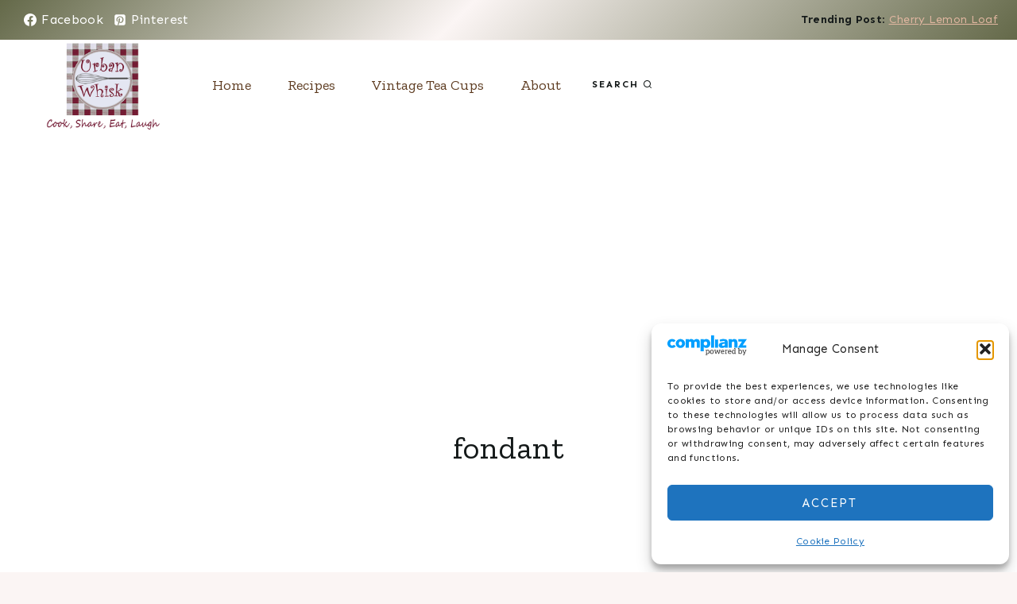

--- FILE ---
content_type: text/html; charset=utf-8
request_url: https://www.google.com/recaptcha/api2/aframe
body_size: 267
content:
<!DOCTYPE HTML><html><head><meta http-equiv="content-type" content="text/html; charset=UTF-8"></head><body><script nonce="7WfRRNwf5fDkc4e1_tZBgA">/** Anti-fraud and anti-abuse applications only. See google.com/recaptcha */ try{var clients={'sodar':'https://pagead2.googlesyndication.com/pagead/sodar?'};window.addEventListener("message",function(a){try{if(a.source===window.parent){var b=JSON.parse(a.data);var c=clients[b['id']];if(c){var d=document.createElement('img');d.src=c+b['params']+'&rc='+(localStorage.getItem("rc::a")?sessionStorage.getItem("rc::b"):"");window.document.body.appendChild(d);sessionStorage.setItem("rc::e",parseInt(sessionStorage.getItem("rc::e")||0)+1);localStorage.setItem("rc::h",'1767997231327');}}}catch(b){}});window.parent.postMessage("_grecaptcha_ready", "*");}catch(b){}</script></body></html>

--- FILE ---
content_type: application/javascript; charset=utf-8
request_url: https://fundingchoicesmessages.google.com/f/AGSKWxVlnYcu6NuzjB_JKEiMf7ctS3fquusNW0bN2d38EoXrQAtgwbSjGe8fF219CcxX14LjdVQUuQ-pS0mRNZrWsd6Is5eGsYC_pp86orsSCDGg7ajnn7yY15s-otfj5SgnIuZy2kW1o23B965Z-rrghvPSaiI6b42ppcwp0P8ia98U1ccP7o2EqcnyvIqx/_120x600.swf?/delivery/vbafr.php/728-90-/adverts/rules./adstream.
body_size: -1287
content:
window['b0d39a51-a308-4d9c-b7e4-82bc347fdf86'] = true;